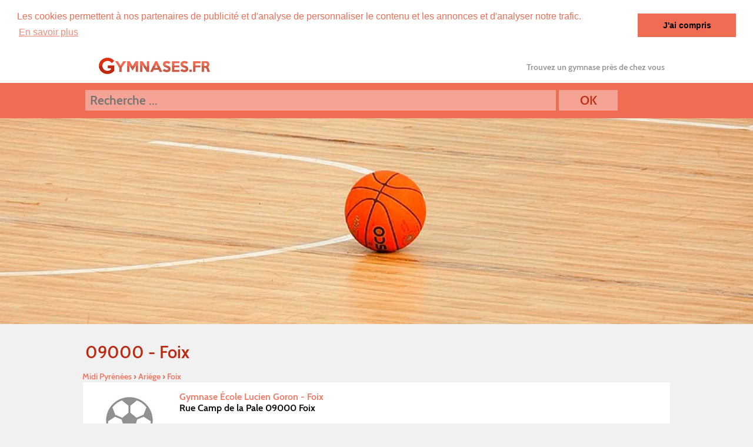

--- FILE ---
content_type: text/html
request_url: https://www.gymnases.fr/ville-09000-foix.html
body_size: 2354
content:
<html lang="fr">
<head>
        <title>Gymnases.fr - Gymnases à Foix</title>
        <meta http-equiv="Content-Type" content="text/html; charset=iso-8859-1">
		<meta http-equiv="content-language" content="fr" />
		<meta name="language" content="fr" />
        <meta name="description" content="Trouvez un gymnase à Foix et accédez à toutes les informations concernant les équipements de Foix ( Ariége - Midi Pyrénées) : activités pratiquées, aménagements, parkings, vestiaires ... Le guide complet des gymnases à proximité de la commune de Foix.">
        <meta name="keywords" content="Foix, 09000,  Ariége, Midi Pyrénées, gymnase, sport, équipements, installations, villes, mairies, communes, multisport">
        <meta name="format-detection" content="telephone=no">
		<meta name="Robots" content="All"/>
		<link rel='index' title="Gymnases.fr" href="https://www.gymnases.fr/" />
		<link rel='canonical' title="Gymnases.fr" href="https://www.gymnases.fr/" />
		<meta http-equiv="Content-Type" content="text/html; charset=iso-8859-1" />
		<meta charset="iso-8859-1">

		<link rel="shortcut icon" href="images/favicon.ico" />

		<meta name="viewport" content="width=device-width"/>
		<link rel="stylesheet" href="style.css" type="text/css"/>
		<link rel="stylesheet" media="screen and (min-width:1000px)"  href="style-ordinateur.css" type="text/css"/>
		<link rel="stylesheet" media="screen and (max-width:1000px) and (min-width:480px)"  href="style-tablette.css" type="text/css"/>
		<link rel="stylesheet" media="screen and (max-width:480px)"  href="style-smartphone.css" type="text/css"/>

		
		<script src="https://maps.google.com/maps?file=api&amp;v=2&amp;sensor=false&amp;key=AIzaSyASOkEIMH97QZR_cpLFOXDNvC7voCNQvQE" type="text/javascript" async defer></script>
		
							<link rel="stylesheet" type="text/css" href="//cdnjs.cloudflare.com/ajax/libs/cookieconsent2/3.0.3/cookieconsent.min.css" />
<script src="//cdnjs.cloudflare.com/ajax/libs/cookieconsent2/3.0.3/cookieconsent.min.js" async defer></script>
<script async defer>
window.addEventListener("load", function(){
window.cookieconsent.initialise({
  "palette": {
    "popup": {
      "background": "#FFFFFF",
      "text": "#F06D54"
    },
    "button": {
      "background": "#F06D54"
    }
  },
    "position": "top",
  "static": true,
  "theme": "dark-top",
  "content": {
    "message": "Les cookies permettent à nos partenaires de publicité et d'analyse de personnaliser le contenu et les annonces et d'analyser notre trafic.",
    "dismiss": "J'ai compris",
    "link": "En savoir plus"
  }
})});
</script>
		
			<script async src="//pagead2.googlesyndication.com/pagead/js/adsbygoogle.js"></script>
<script>
  (adsbygoogle = window.adsbygoogle || []).push({
    google_ad_client: "ca-pub-1598302612170162",
    enable_page_level_ads: true
  });
</script>

</head>
<body onload="initialize()" onunload="GUnload()">


<header>

<div class="contenucentre">
<a href="index.html"><img src="images/logo.png" class="logo"/></a>

<div class="slogan">Trouvez un gymnase près de chez vous</div>
</div>

</header>

<div class="barrerecherche">

<div class="contenucentre">

<form action="recherche.php" method="post" enctype="multipart/form-data" name="form1" id="formulairerecherche">
<input name="barre" id="barre" type="text" class="barrerechercheformulaire"  placeholder="Recherche ..."/><input name="submit" id="submit" value="OK" type="submit" class="boutonok"/>
</form>

</div>

</div>

<div class='coverune'> </div><div class="contenucentre"><div class="blocuneregions"><h3>09000 - Foix</h3><div class="chemin">
<span itemscope="" itemtype="http://data-vocabulary.org/Breadcrumb">
<a title="Midi Pyrénées" href="region-14-midi-pyrenees.html" itemprop="url"><span itemprop="title">Midi Pyrénées</span></a> › </span>
<span itemscope="" itemtype="http://data-vocabulary.org/Breadcrumb"><a title=' Ariége' href='departement-9--ariege.html' itemprop='url'><span itemprop="title"> Ariége</span></a> › </span>
<span itemscope="" itemtype="http://data-vocabulary.org/Breadcrumb"><a title='Foix' href='ville-09000-foix.html' itemprop='url'><span itemprop="title">Foix</span></a></span></div>

<div class='listeentreprises'>
<img src='images/iconeliste.png'/>
<div class='listeentreprisescontenu'>
<a href='865-gymnase-École-lucien-goron-foix.html'>Gymnase École Lucien Goron - Foix</a>
<br/>Rue Camp de la Pale 09000 Foix
</div>

</div>		
		
<script language="JavaScript">

    var _pjsleads = {


        'common' : {
            'pjwhat': 'Fitness',
            'pjwhere': '09000 Foix',
            'pjnbres': '1'
        },


        'ads': [


            {
            'pjid' : 'gymnasesLISTE'
            }
        ]
    };


    (function() {
        var sle = document.createElement('script'); sle.type = 'text/javascript'; sle.async = true;
        sle.src = ('https:' == document.location.protocol ? 'https://' : 'http://') + 'sle.pagesjaunes.fr/js/pj_locals.js';
        var s = document.getElementsByTagName('script')[0]; s.parentNode.insertBefore(sle, s);
    })();
</script>
<ins id="gymnasesLISTE"></ins>
		

<div class='listeentreprises'>
<img src='images/iconeliste.png'/>
<div class='listeentreprisescontenu'>
<a href='866-gymnase-lycée-g-faure-foix.html'>Gymnase Lycée G.Faure - Foix</a>
<br/>Rue Lieutenant Paul Delpech 09000 Foix
</div>

</div>

<div class='listeentreprises'>
<img src='images/iconeliste.png'/>
<div class='listeentreprisescontenu'>
<a href='867-collège-lakanal-foix.html'>Collège Lakanal - Foix</a>
<br/>Bd. Capdeville 09000 Foix
</div>

</div></div></div>

<footer>
<div class="contenucentre">
<img src="images/logofooter.png"/>

<div class="liensfooter"><a href="contact.html">Nous contacter</a></div>
</div>

</footer>

<script>
  (function(i,s,o,g,r,a,m){i['GoogleAnalyticsObject']=r;i[r]=i[r]||function(){
  (i[r].q=i[r].q||[]).push(arguments)},i[r].l=1*new Date();a=s.createElement(o),
  m=s.getElementsByTagName(o)[0];a.async=1;a.src=g;m.parentNode.insertBefore(a,m)
  })(window,document,'script','//www.google-analytics.com/analytics.js','ga');

  ga('create', 'UA-69480053-1', 'auto');
  ga('send', 'pageview');

</script>
</body>
</html>

--- FILE ---
content_type: text/html; charset=utf-8
request_url: https://www.google.com/recaptcha/api2/aframe
body_size: 265
content:
<!DOCTYPE HTML><html><head><meta http-equiv="content-type" content="text/html; charset=UTF-8"></head><body><script nonce="Yk9pG7oltutIKAkTnod5ag">/** Anti-fraud and anti-abuse applications only. See google.com/recaptcha */ try{var clients={'sodar':'https://pagead2.googlesyndication.com/pagead/sodar?'};window.addEventListener("message",function(a){try{if(a.source===window.parent){var b=JSON.parse(a.data);var c=clients[b['id']];if(c){var d=document.createElement('img');d.src=c+b['params']+'&rc='+(localStorage.getItem("rc::a")?sessionStorage.getItem("rc::b"):"");window.document.body.appendChild(d);sessionStorage.setItem("rc::e",parseInt(sessionStorage.getItem("rc::e")||0)+1);localStorage.setItem("rc::h",'1769635370957');}}}catch(b){}});window.parent.postMessage("_grecaptcha_ready", "*");}catch(b){}</script></body></html>

--- FILE ---
content_type: text/css
request_url: https://www.gymnases.fr/style.css
body_size: 1068
content:
html {
margin:0;
padding:0;
}

@font-face {
	font-family:'Cabin-SemiBold';
	src: url('polices/Cabin-SemiBold_gdi.eot');
	src: url('polices/Cabin-SemiBold_gdi.eot?#iefix') format('embedded-opentype'),
		url('polices/Cabin-SemiBold_gdi.woff') format('woff'),
		url('polices/Cabin-SemiBold_gdi.ttf') format('truetype'),
		url('polices/Cabin-SemiBold_gdi.otf') format('opentype'),
		url('polices/Cabin-SemiBold_gdi.svg#Cabin-SemiBold') format('svg');
	font-weight: 600;
	font-style: normal;
	font-stretch: normal;
	unicode-range: U+0020-2122;
}
body {
background-color:#F1F1F1;
margin:0;
padding:0;
}
header {
width:100%;
height:55px;
background-color:white;
text-align:center;
}
.contenucentre {
margin:auto;
text-align:left;
max-width:1000px;
font-family:'Cabin-SemiBold';
}
.logo {
margin-left:20px;
margin-top:5px;
border:0;
}
.barrerecherche {

height:60px;
background-color:#F06D54;

}
#formulairerecherche  {
width:100%;


}
.bandeauthematique {
margin-top:20px;
margin-bottom:20px;
text-align:center;
}
.emetteurliste {
margin:15px;
}
.barrerechercheformulaire {
width:80%;
background-color:#F5A394;
border:0;
height:35px;
margin-top:12px;
margin-right:5px;
margin-left:5px;
	font-family:'Cabin-SemiBold';
	color:#BD2E14;
	font-size:130%;
	padding-left:8px;
}
.boutonok {
width:10%;
color:#BD2E14;
background-color:#F5A394;
border:0;
height:35px;
	font-family:'Cabin-SemiBold';
	font-size:130%;
}
.slogan {
float:right;
margin-top:20px;
font-family:'Cabin-SemiBold';
color:#969696;
font-size:85%;
margin-right:10px;
}
.pub300300 {
margin-bottom:20px;
width:310px;


}
h1 {
color:#BC2B11;
font-family:'Cabin-SemiBold';
font-size:180%;
margin:0;
margin-top:20px;
margin-left:5px;
}
h2 {
font-family:'Cabin-SemiBold';
font-size:120%;
color:#933E39;
margin:0;
margin-bottom:20px;
margin-left:5px;
}
.presentationgymnase {
color:#4F4F4F;
font-family:'Cabin-SemiBold';
font-size:90%;
padding:8px;
text-align:justify;
background-color:white;

}
.flexbox {

}
#map_canvas {
margin-top:20px;
}
footer {
width:100%;
background-color:#BC2A11;
clear:both;

}
.chemin {
font-size:90%;
font-family:'Cabin-SemiBold';
color:#CC5D48;
font-weight:bold;
}
.chemin a {
text-decoration:none;
color:#CC5D48;
}
.blocgymnase {
width:30%;
display:inline-block;
border-left:5px solid #C0C0C0;
font-family:'Cabin-SemiBold';
color:#6A6A6A;
padding-left:8px;
}
.blocgymnase a{
text-decoration:none;
color:#6A6A6A;

}
h3 {
color:#BC2B11;
font-family:'Cabin-SemiBold';
font-size:180%;
margin:0;
margin-top:30px;
margin-bottom:15px;
margin-left:5px;
}
.autresgymnases {
margin-bottom:30px;
}
.regionsune {
width:30%;
display:inline-block;
vertical-align:middle;
font-family:'Cabin-SemiBold';
}
.blocuneregions a {
color:#F07762;
text-decoration:none;
font-family:'Cabin-SemiBold';
}
.blocuneregions a:hover {
color:#DF3214;

}
.blocuneregions {
margin-bottom:30px;
}
.presentationsite {
width:100%;
background-color:#E2E2E2;
font-family:'Cabin-SemiBold';
color:#91403C;
font-size:90%;
margin-bottom:30px;
padding-top:20px;
padding-bottom:20px;
}
.presentationsite img {

float:left;
border:8px solid white;
border-bottom:18px solid white;
transform: rotate(-5deg);
}
.presentationsite img:hover {

transform: rotate(-8deg);
}
.presentationsiteinterieur {
margin:15px;

}

.bloctableau {
width:100%;
margin-bottom:30px;
}
.bloctableau li {
list-style-type: none;

}
.bloctableau li a {
color:#F07762;
text-decoration:none;
font-family:'Cabin-SemiBold';

}
.bloctableau li:before {
color:#F07762;
text-decoration:none;
font-family:'Cabin-SemiBold';
    content: "- ";
}
.bloctableau li a:hover {

color:#DF3214;
}
h4 {
color:#BC2B11;

}
.liensfooter {
float:right;
margin-top:12px;
}
.liensfooter a {
text-decoration:none;
color:white;
font-family:'Cabin-SemiBold';

}
.pubhautresp {
margin-top:20px;
margin-bottom:20px;
}

.listeentreprises {
background-color:white;
border:solid 1px #EEEEEE;
}
.listeentreprises img {
display:inline-block;
margin:15px;
vertical-align:top;
}
.listeentreprisescontenu {
display:inline-block;
margin-top:15px;
vertical-align:top;
}
.listeentreprisescontenu a {
font-weight:bold;

}
.margehauttrente {
padding-top:30px;
}

--- FILE ---
content_type: text/css
request_url: https://www.gymnases.fr/style-ordinateur.css
body_size: 186
content:
.coverune {
width:100%;
height:350px;

  background: url(images/cover.jpg) no-repeat center fixed; 
  -webkit-background-size: cover; /* pour anciens Chrome et Safari */
  background-size: cover; /* version standardisÃ©e */
}
.presentationsite {
height:215px;
}
.pub300300 {
margin-right:8px;
float:left;
vertical-align:middle;
}
.presentationgymnase {
float:right;
width:665px;
}

.listeentreprises {
min-height:130px;
}

--- FILE ---
content_type: text/css
request_url: https://www.gymnases.fr/style-tablette.css
body_size: 113
content:
.coverune {
width:100%;
height:250px;

  background: url(images/covertablette.jpg) no-repeat top fixed; 
  -webkit-background-size: cover; /* pour anciens Chrome et Safari */
  background-size: cover; /* version standardisÃ©e */
}
.pub300300 {

width:100%;
text-align:center;
}